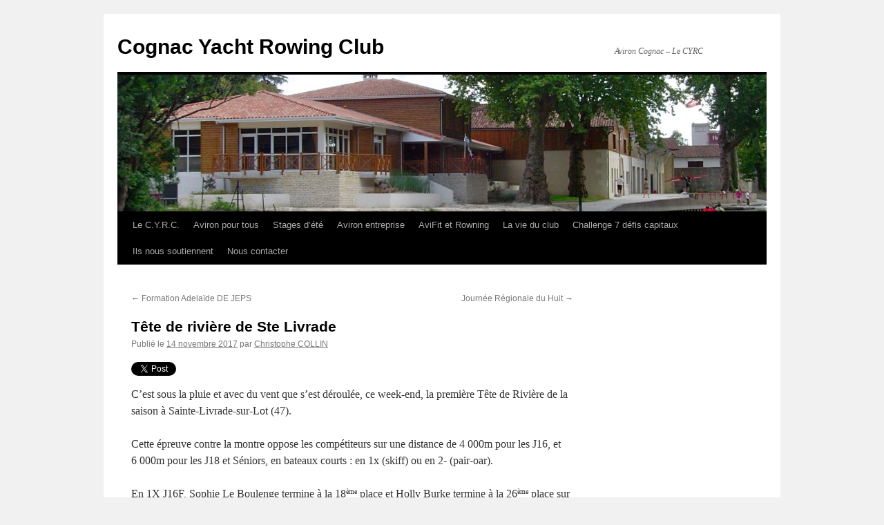

--- FILE ---
content_type: text/html; charset=UTF-8
request_url: https://www.aviron-cognac.fr/cyrc/2017/11/14/tete-de-riviere-de-ste-livrade/
body_size: 10130
content:
<!DOCTYPE html>
<html lang="fr-FR">
<head>
<meta charset="UTF-8" />
<title>
Tête de rivière de Ste Livrade | Cognac Yacht Rowing Club	</title>
<link rel="profile" href="https://gmpg.org/xfn/11" />
<link rel="stylesheet" type="text/css" media="all" href="https://www.aviron-cognac.fr/wp-content/themes/twentyten/style.css?ver=20231107" />
<link rel="pingback" href="https://www.aviron-cognac.fr/xmlrpc.php">
<meta name='robots' content='max-image-preview:large' />
<link rel='dns-prefetch' href='//platform-api.sharethis.com' />
<link rel="alternate" type="application/rss+xml" title="Cognac Yacht Rowing Club &raquo; Flux" href="https://www.aviron-cognac.fr/feed/" />
<link rel="alternate" type="application/rss+xml" title="Cognac Yacht Rowing Club &raquo; Flux des commentaires" href="https://www.aviron-cognac.fr/comments/feed/" />
<link rel="alternate" type="application/rss+xml" title="Cognac Yacht Rowing Club &raquo; Tête de rivière de Ste Livrade Flux des commentaires" href="https://www.aviron-cognac.fr/cyrc/2017/11/14/tete-de-riviere-de-ste-livrade/feed/" />
<script type="text/javascript">
/* <![CDATA[ */
window._wpemojiSettings = {"baseUrl":"https:\/\/s.w.org\/images\/core\/emoji\/14.0.0\/72x72\/","ext":".png","svgUrl":"https:\/\/s.w.org\/images\/core\/emoji\/14.0.0\/svg\/","svgExt":".svg","source":{"concatemoji":"https:\/\/www.aviron-cognac.fr\/wp-includes\/js\/wp-emoji-release.min.js?ver=6.4.7"}};
/*! This file is auto-generated */
!function(i,n){var o,s,e;function c(e){try{var t={supportTests:e,timestamp:(new Date).valueOf()};sessionStorage.setItem(o,JSON.stringify(t))}catch(e){}}function p(e,t,n){e.clearRect(0,0,e.canvas.width,e.canvas.height),e.fillText(t,0,0);var t=new Uint32Array(e.getImageData(0,0,e.canvas.width,e.canvas.height).data),r=(e.clearRect(0,0,e.canvas.width,e.canvas.height),e.fillText(n,0,0),new Uint32Array(e.getImageData(0,0,e.canvas.width,e.canvas.height).data));return t.every(function(e,t){return e===r[t]})}function u(e,t,n){switch(t){case"flag":return n(e,"\ud83c\udff3\ufe0f\u200d\u26a7\ufe0f","\ud83c\udff3\ufe0f\u200b\u26a7\ufe0f")?!1:!n(e,"\ud83c\uddfa\ud83c\uddf3","\ud83c\uddfa\u200b\ud83c\uddf3")&&!n(e,"\ud83c\udff4\udb40\udc67\udb40\udc62\udb40\udc65\udb40\udc6e\udb40\udc67\udb40\udc7f","\ud83c\udff4\u200b\udb40\udc67\u200b\udb40\udc62\u200b\udb40\udc65\u200b\udb40\udc6e\u200b\udb40\udc67\u200b\udb40\udc7f");case"emoji":return!n(e,"\ud83e\udef1\ud83c\udffb\u200d\ud83e\udef2\ud83c\udfff","\ud83e\udef1\ud83c\udffb\u200b\ud83e\udef2\ud83c\udfff")}return!1}function f(e,t,n){var r="undefined"!=typeof WorkerGlobalScope&&self instanceof WorkerGlobalScope?new OffscreenCanvas(300,150):i.createElement("canvas"),a=r.getContext("2d",{willReadFrequently:!0}),o=(a.textBaseline="top",a.font="600 32px Arial",{});return e.forEach(function(e){o[e]=t(a,e,n)}),o}function t(e){var t=i.createElement("script");t.src=e,t.defer=!0,i.head.appendChild(t)}"undefined"!=typeof Promise&&(o="wpEmojiSettingsSupports",s=["flag","emoji"],n.supports={everything:!0,everythingExceptFlag:!0},e=new Promise(function(e){i.addEventListener("DOMContentLoaded",e,{once:!0})}),new Promise(function(t){var n=function(){try{var e=JSON.parse(sessionStorage.getItem(o));if("object"==typeof e&&"number"==typeof e.timestamp&&(new Date).valueOf()<e.timestamp+604800&&"object"==typeof e.supportTests)return e.supportTests}catch(e){}return null}();if(!n){if("undefined"!=typeof Worker&&"undefined"!=typeof OffscreenCanvas&&"undefined"!=typeof URL&&URL.createObjectURL&&"undefined"!=typeof Blob)try{var e="postMessage("+f.toString()+"("+[JSON.stringify(s),u.toString(),p.toString()].join(",")+"));",r=new Blob([e],{type:"text/javascript"}),a=new Worker(URL.createObjectURL(r),{name:"wpTestEmojiSupports"});return void(a.onmessage=function(e){c(n=e.data),a.terminate(),t(n)})}catch(e){}c(n=f(s,u,p))}t(n)}).then(function(e){for(var t in e)n.supports[t]=e[t],n.supports.everything=n.supports.everything&&n.supports[t],"flag"!==t&&(n.supports.everythingExceptFlag=n.supports.everythingExceptFlag&&n.supports[t]);n.supports.everythingExceptFlag=n.supports.everythingExceptFlag&&!n.supports.flag,n.DOMReady=!1,n.readyCallback=function(){n.DOMReady=!0}}).then(function(){return e}).then(function(){var e;n.supports.everything||(n.readyCallback(),(e=n.source||{}).concatemoji?t(e.concatemoji):e.wpemoji&&e.twemoji&&(t(e.twemoji),t(e.wpemoji)))}))}((window,document),window._wpemojiSettings);
/* ]]> */
</script>
<style id='wp-emoji-styles-inline-css' type='text/css'>

	img.wp-smiley, img.emoji {
		display: inline !important;
		border: none !important;
		box-shadow: none !important;
		height: 1em !important;
		width: 1em !important;
		margin: 0 0.07em !important;
		vertical-align: -0.1em !important;
		background: none !important;
		padding: 0 !important;
	}
</style>
<link rel='stylesheet' id='wp-block-library-css' href='https://www.aviron-cognac.fr/wp-includes/css/dist/block-library/style.min.css?ver=6.4.7' type='text/css' media='all' />
<style id='wp-block-library-theme-inline-css' type='text/css'>
.wp-block-audio figcaption{color:#555;font-size:13px;text-align:center}.is-dark-theme .wp-block-audio figcaption{color:hsla(0,0%,100%,.65)}.wp-block-audio{margin:0 0 1em}.wp-block-code{border:1px solid #ccc;border-radius:4px;font-family:Menlo,Consolas,monaco,monospace;padding:.8em 1em}.wp-block-embed figcaption{color:#555;font-size:13px;text-align:center}.is-dark-theme .wp-block-embed figcaption{color:hsla(0,0%,100%,.65)}.wp-block-embed{margin:0 0 1em}.blocks-gallery-caption{color:#555;font-size:13px;text-align:center}.is-dark-theme .blocks-gallery-caption{color:hsla(0,0%,100%,.65)}.wp-block-image figcaption{color:#555;font-size:13px;text-align:center}.is-dark-theme .wp-block-image figcaption{color:hsla(0,0%,100%,.65)}.wp-block-image{margin:0 0 1em}.wp-block-pullquote{border-bottom:4px solid;border-top:4px solid;color:currentColor;margin-bottom:1.75em}.wp-block-pullquote cite,.wp-block-pullquote footer,.wp-block-pullquote__citation{color:currentColor;font-size:.8125em;font-style:normal;text-transform:uppercase}.wp-block-quote{border-left:.25em solid;margin:0 0 1.75em;padding-left:1em}.wp-block-quote cite,.wp-block-quote footer{color:currentColor;font-size:.8125em;font-style:normal;position:relative}.wp-block-quote.has-text-align-right{border-left:none;border-right:.25em solid;padding-left:0;padding-right:1em}.wp-block-quote.has-text-align-center{border:none;padding-left:0}.wp-block-quote.is-large,.wp-block-quote.is-style-large,.wp-block-quote.is-style-plain{border:none}.wp-block-search .wp-block-search__label{font-weight:700}.wp-block-search__button{border:1px solid #ccc;padding:.375em .625em}:where(.wp-block-group.has-background){padding:1.25em 2.375em}.wp-block-separator.has-css-opacity{opacity:.4}.wp-block-separator{border:none;border-bottom:2px solid;margin-left:auto;margin-right:auto}.wp-block-separator.has-alpha-channel-opacity{opacity:1}.wp-block-separator:not(.is-style-wide):not(.is-style-dots){width:100px}.wp-block-separator.has-background:not(.is-style-dots){border-bottom:none;height:1px}.wp-block-separator.has-background:not(.is-style-wide):not(.is-style-dots){height:2px}.wp-block-table{margin:0 0 1em}.wp-block-table td,.wp-block-table th{word-break:normal}.wp-block-table figcaption{color:#555;font-size:13px;text-align:center}.is-dark-theme .wp-block-table figcaption{color:hsla(0,0%,100%,.65)}.wp-block-video figcaption{color:#555;font-size:13px;text-align:center}.is-dark-theme .wp-block-video figcaption{color:hsla(0,0%,100%,.65)}.wp-block-video{margin:0 0 1em}.wp-block-template-part.has-background{margin-bottom:0;margin-top:0;padding:1.25em 2.375em}
</style>
<style id='classic-theme-styles-inline-css' type='text/css'>
/*! This file is auto-generated */
.wp-block-button__link{color:#fff;background-color:#32373c;border-radius:9999px;box-shadow:none;text-decoration:none;padding:calc(.667em + 2px) calc(1.333em + 2px);font-size:1.125em}.wp-block-file__button{background:#32373c;color:#fff;text-decoration:none}
</style>
<style id='global-styles-inline-css' type='text/css'>
body{--wp--preset--color--black: #000;--wp--preset--color--cyan-bluish-gray: #abb8c3;--wp--preset--color--white: #fff;--wp--preset--color--pale-pink: #f78da7;--wp--preset--color--vivid-red: #cf2e2e;--wp--preset--color--luminous-vivid-orange: #ff6900;--wp--preset--color--luminous-vivid-amber: #fcb900;--wp--preset--color--light-green-cyan: #7bdcb5;--wp--preset--color--vivid-green-cyan: #00d084;--wp--preset--color--pale-cyan-blue: #8ed1fc;--wp--preset--color--vivid-cyan-blue: #0693e3;--wp--preset--color--vivid-purple: #9b51e0;--wp--preset--color--blue: #0066cc;--wp--preset--color--medium-gray: #666;--wp--preset--color--light-gray: #f1f1f1;--wp--preset--gradient--vivid-cyan-blue-to-vivid-purple: linear-gradient(135deg,rgba(6,147,227,1) 0%,rgb(155,81,224) 100%);--wp--preset--gradient--light-green-cyan-to-vivid-green-cyan: linear-gradient(135deg,rgb(122,220,180) 0%,rgb(0,208,130) 100%);--wp--preset--gradient--luminous-vivid-amber-to-luminous-vivid-orange: linear-gradient(135deg,rgba(252,185,0,1) 0%,rgba(255,105,0,1) 100%);--wp--preset--gradient--luminous-vivid-orange-to-vivid-red: linear-gradient(135deg,rgba(255,105,0,1) 0%,rgb(207,46,46) 100%);--wp--preset--gradient--very-light-gray-to-cyan-bluish-gray: linear-gradient(135deg,rgb(238,238,238) 0%,rgb(169,184,195) 100%);--wp--preset--gradient--cool-to-warm-spectrum: linear-gradient(135deg,rgb(74,234,220) 0%,rgb(151,120,209) 20%,rgb(207,42,186) 40%,rgb(238,44,130) 60%,rgb(251,105,98) 80%,rgb(254,248,76) 100%);--wp--preset--gradient--blush-light-purple: linear-gradient(135deg,rgb(255,206,236) 0%,rgb(152,150,240) 100%);--wp--preset--gradient--blush-bordeaux: linear-gradient(135deg,rgb(254,205,165) 0%,rgb(254,45,45) 50%,rgb(107,0,62) 100%);--wp--preset--gradient--luminous-dusk: linear-gradient(135deg,rgb(255,203,112) 0%,rgb(199,81,192) 50%,rgb(65,88,208) 100%);--wp--preset--gradient--pale-ocean: linear-gradient(135deg,rgb(255,245,203) 0%,rgb(182,227,212) 50%,rgb(51,167,181) 100%);--wp--preset--gradient--electric-grass: linear-gradient(135deg,rgb(202,248,128) 0%,rgb(113,206,126) 100%);--wp--preset--gradient--midnight: linear-gradient(135deg,rgb(2,3,129) 0%,rgb(40,116,252) 100%);--wp--preset--font-size--small: 13px;--wp--preset--font-size--medium: 20px;--wp--preset--font-size--large: 36px;--wp--preset--font-size--x-large: 42px;--wp--preset--spacing--20: 0.44rem;--wp--preset--spacing--30: 0.67rem;--wp--preset--spacing--40: 1rem;--wp--preset--spacing--50: 1.5rem;--wp--preset--spacing--60: 2.25rem;--wp--preset--spacing--70: 3.38rem;--wp--preset--spacing--80: 5.06rem;--wp--preset--shadow--natural: 6px 6px 9px rgba(0, 0, 0, 0.2);--wp--preset--shadow--deep: 12px 12px 50px rgba(0, 0, 0, 0.4);--wp--preset--shadow--sharp: 6px 6px 0px rgba(0, 0, 0, 0.2);--wp--preset--shadow--outlined: 6px 6px 0px -3px rgba(255, 255, 255, 1), 6px 6px rgba(0, 0, 0, 1);--wp--preset--shadow--crisp: 6px 6px 0px rgba(0, 0, 0, 1);}:where(.is-layout-flex){gap: 0.5em;}:where(.is-layout-grid){gap: 0.5em;}body .is-layout-flow > .alignleft{float: left;margin-inline-start: 0;margin-inline-end: 2em;}body .is-layout-flow > .alignright{float: right;margin-inline-start: 2em;margin-inline-end: 0;}body .is-layout-flow > .aligncenter{margin-left: auto !important;margin-right: auto !important;}body .is-layout-constrained > .alignleft{float: left;margin-inline-start: 0;margin-inline-end: 2em;}body .is-layout-constrained > .alignright{float: right;margin-inline-start: 2em;margin-inline-end: 0;}body .is-layout-constrained > .aligncenter{margin-left: auto !important;margin-right: auto !important;}body .is-layout-constrained > :where(:not(.alignleft):not(.alignright):not(.alignfull)){max-width: var(--wp--style--global--content-size);margin-left: auto !important;margin-right: auto !important;}body .is-layout-constrained > .alignwide{max-width: var(--wp--style--global--wide-size);}body .is-layout-flex{display: flex;}body .is-layout-flex{flex-wrap: wrap;align-items: center;}body .is-layout-flex > *{margin: 0;}body .is-layout-grid{display: grid;}body .is-layout-grid > *{margin: 0;}:where(.wp-block-columns.is-layout-flex){gap: 2em;}:where(.wp-block-columns.is-layout-grid){gap: 2em;}:where(.wp-block-post-template.is-layout-flex){gap: 1.25em;}:where(.wp-block-post-template.is-layout-grid){gap: 1.25em;}.has-black-color{color: var(--wp--preset--color--black) !important;}.has-cyan-bluish-gray-color{color: var(--wp--preset--color--cyan-bluish-gray) !important;}.has-white-color{color: var(--wp--preset--color--white) !important;}.has-pale-pink-color{color: var(--wp--preset--color--pale-pink) !important;}.has-vivid-red-color{color: var(--wp--preset--color--vivid-red) !important;}.has-luminous-vivid-orange-color{color: var(--wp--preset--color--luminous-vivid-orange) !important;}.has-luminous-vivid-amber-color{color: var(--wp--preset--color--luminous-vivid-amber) !important;}.has-light-green-cyan-color{color: var(--wp--preset--color--light-green-cyan) !important;}.has-vivid-green-cyan-color{color: var(--wp--preset--color--vivid-green-cyan) !important;}.has-pale-cyan-blue-color{color: var(--wp--preset--color--pale-cyan-blue) !important;}.has-vivid-cyan-blue-color{color: var(--wp--preset--color--vivid-cyan-blue) !important;}.has-vivid-purple-color{color: var(--wp--preset--color--vivid-purple) !important;}.has-black-background-color{background-color: var(--wp--preset--color--black) !important;}.has-cyan-bluish-gray-background-color{background-color: var(--wp--preset--color--cyan-bluish-gray) !important;}.has-white-background-color{background-color: var(--wp--preset--color--white) !important;}.has-pale-pink-background-color{background-color: var(--wp--preset--color--pale-pink) !important;}.has-vivid-red-background-color{background-color: var(--wp--preset--color--vivid-red) !important;}.has-luminous-vivid-orange-background-color{background-color: var(--wp--preset--color--luminous-vivid-orange) !important;}.has-luminous-vivid-amber-background-color{background-color: var(--wp--preset--color--luminous-vivid-amber) !important;}.has-light-green-cyan-background-color{background-color: var(--wp--preset--color--light-green-cyan) !important;}.has-vivid-green-cyan-background-color{background-color: var(--wp--preset--color--vivid-green-cyan) !important;}.has-pale-cyan-blue-background-color{background-color: var(--wp--preset--color--pale-cyan-blue) !important;}.has-vivid-cyan-blue-background-color{background-color: var(--wp--preset--color--vivid-cyan-blue) !important;}.has-vivid-purple-background-color{background-color: var(--wp--preset--color--vivid-purple) !important;}.has-black-border-color{border-color: var(--wp--preset--color--black) !important;}.has-cyan-bluish-gray-border-color{border-color: var(--wp--preset--color--cyan-bluish-gray) !important;}.has-white-border-color{border-color: var(--wp--preset--color--white) !important;}.has-pale-pink-border-color{border-color: var(--wp--preset--color--pale-pink) !important;}.has-vivid-red-border-color{border-color: var(--wp--preset--color--vivid-red) !important;}.has-luminous-vivid-orange-border-color{border-color: var(--wp--preset--color--luminous-vivid-orange) !important;}.has-luminous-vivid-amber-border-color{border-color: var(--wp--preset--color--luminous-vivid-amber) !important;}.has-light-green-cyan-border-color{border-color: var(--wp--preset--color--light-green-cyan) !important;}.has-vivid-green-cyan-border-color{border-color: var(--wp--preset--color--vivid-green-cyan) !important;}.has-pale-cyan-blue-border-color{border-color: var(--wp--preset--color--pale-cyan-blue) !important;}.has-vivid-cyan-blue-border-color{border-color: var(--wp--preset--color--vivid-cyan-blue) !important;}.has-vivid-purple-border-color{border-color: var(--wp--preset--color--vivid-purple) !important;}.has-vivid-cyan-blue-to-vivid-purple-gradient-background{background: var(--wp--preset--gradient--vivid-cyan-blue-to-vivid-purple) !important;}.has-light-green-cyan-to-vivid-green-cyan-gradient-background{background: var(--wp--preset--gradient--light-green-cyan-to-vivid-green-cyan) !important;}.has-luminous-vivid-amber-to-luminous-vivid-orange-gradient-background{background: var(--wp--preset--gradient--luminous-vivid-amber-to-luminous-vivid-orange) !important;}.has-luminous-vivid-orange-to-vivid-red-gradient-background{background: var(--wp--preset--gradient--luminous-vivid-orange-to-vivid-red) !important;}.has-very-light-gray-to-cyan-bluish-gray-gradient-background{background: var(--wp--preset--gradient--very-light-gray-to-cyan-bluish-gray) !important;}.has-cool-to-warm-spectrum-gradient-background{background: var(--wp--preset--gradient--cool-to-warm-spectrum) !important;}.has-blush-light-purple-gradient-background{background: var(--wp--preset--gradient--blush-light-purple) !important;}.has-blush-bordeaux-gradient-background{background: var(--wp--preset--gradient--blush-bordeaux) !important;}.has-luminous-dusk-gradient-background{background: var(--wp--preset--gradient--luminous-dusk) !important;}.has-pale-ocean-gradient-background{background: var(--wp--preset--gradient--pale-ocean) !important;}.has-electric-grass-gradient-background{background: var(--wp--preset--gradient--electric-grass) !important;}.has-midnight-gradient-background{background: var(--wp--preset--gradient--midnight) !important;}.has-small-font-size{font-size: var(--wp--preset--font-size--small) !important;}.has-medium-font-size{font-size: var(--wp--preset--font-size--medium) !important;}.has-large-font-size{font-size: var(--wp--preset--font-size--large) !important;}.has-x-large-font-size{font-size: var(--wp--preset--font-size--x-large) !important;}
.wp-block-navigation a:where(:not(.wp-element-button)){color: inherit;}
:where(.wp-block-post-template.is-layout-flex){gap: 1.25em;}:where(.wp-block-post-template.is-layout-grid){gap: 1.25em;}
:where(.wp-block-columns.is-layout-flex){gap: 2em;}:where(.wp-block-columns.is-layout-grid){gap: 2em;}
.wp-block-pullquote{font-size: 1.5em;line-height: 1.6;}
</style>
<link rel='stylesheet' id='cntctfrm_form_style-css' href='https://www.aviron-cognac.fr/wp-content/plugins/contact-form-plugin/css/form_style.css?ver=4.2.9' type='text/css' media='all' />
<link rel='stylesheet' id='srzmpcss-css' href='https://www.aviron-cognac.fr/wp-content/plugins/srizon-facebook-album-pro/resources/css/mag-popup.min.css?ver=6.4.7' type='text/css' media='all' />
<link rel='stylesheet' id='srzelastislidercss-css' href='https://www.aviron-cognac.fr/wp-content/plugins/srizon-facebook-album-pro/resources/css/elastislide.min.css?ver=6.4.7' type='text/css' media='all' />
<link rel='stylesheet' id='srzcustomcss-css' href='https://www.aviron-cognac.fr/wp-content/plugins/srizon-facebook-album-pro/resources/css/srizon.custom.min.css?ver=3.5.1' type='text/css' media='all' />
<link rel='stylesheet' id='twentyten-block-style-css' href='https://www.aviron-cognac.fr/wp-content/themes/twentyten/blocks.css?ver=20230627' type='text/css' media='all' />
<link rel='stylesheet' id='really_simple_share_style-css' href='https://www.aviron-cognac.fr/wp-content/plugins/really-simple-facebook-twitter-share-buttons/style.css?ver=6.4.7' type='text/css' media='all' />
<script type="text/javascript" src="https://www.aviron-cognac.fr/wp-content/plugins/srizon-facebook-album-pro/resources/js/modernizr.js?ver=6.4.7" id="srzmodernizr-js"></script>
<script type="text/javascript" src="https://www.aviron-cognac.fr/wp-includes/js/jquery/jquery.min.js?ver=3.7.1" id="jquery-core-js"></script>
<script type="text/javascript" src="https://www.aviron-cognac.fr/wp-includes/js/jquery/jquery-migrate.min.js?ver=3.4.1" id="jquery-migrate-js"></script>
<script type="text/javascript" src="https://www.aviron-cognac.fr/wp-content/plugins/srizon-facebook-album-pro/resources/js/mag-popup.js?ver=6.4.7" id="srzmp-js"></script>
<script type="text/javascript" src="https://www.aviron-cognac.fr/wp-content/plugins/srizon-facebook-album-pro/resources/js/jquery.collagePlus.min.js?ver=6.4.7" id="srzcollage-js"></script>
<script type="text/javascript" src="https://www.aviron-cognac.fr/wp-content/plugins/srizon-facebook-album-pro/resources/js/jquery.elastislide.min.js?ver=6.4.7" id="srzelastislide-js"></script>
<script type="text/javascript" src="https://www.aviron-cognac.fr/wp-content/plugins/srizon-facebook-album-pro/resources/js/srizon.custom.min.js?ver=3.5.1" id="srzcustom-js"></script>
<script type="text/javascript" src="//platform-api.sharethis.com/js/sharethis.js#source=googleanalytics-wordpress#product=ga&amp;property=6032098fbd562e0011d22955" id="googleanalytics-platform-sharethis-js"></script>
<link rel="https://api.w.org/" href="https://www.aviron-cognac.fr/wp-json/" /><link rel="alternate" type="application/json" href="https://www.aviron-cognac.fr/wp-json/wp/v2/posts/3576" /><link rel="EditURI" type="application/rsd+xml" title="RSD" href="https://www.aviron-cognac.fr/xmlrpc.php?rsd" />
<meta name="generator" content="WordPress 6.4.7" />
<link rel="canonical" href="https://www.aviron-cognac.fr/cyrc/2017/11/14/tete-de-riviere-de-ste-livrade/" />
<link rel='shortlink' href='https://www.aviron-cognac.fr/?p=3576' />
<link rel="alternate" type="application/json+oembed" href="https://www.aviron-cognac.fr/wp-json/oembed/1.0/embed?url=https%3A%2F%2Fwww.aviron-cognac.fr%2Fcyrc%2F2017%2F11%2F14%2Ftete-de-riviere-de-ste-livrade%2F" />
<link rel="alternate" type="text/xml+oembed" href="https://www.aviron-cognac.fr/wp-json/oembed/1.0/embed?url=https%3A%2F%2Fwww.aviron-cognac.fr%2Fcyrc%2F2017%2F11%2F14%2Ftete-de-riviere-de-ste-livrade%2F&#038;format=xml" />
<script type="text/javascript">
        //<![CDATA[
        
      !function(d,s,id){var js,fjs=d.getElementsByTagName(s)[0];if(!d.getElementById(id)){js=d.createElement(s);js.id=id;js.src="https://platform.twitter.com/widgets.js";fjs.parentNode.insertBefore(js,fjs);}}(document,"script","twitter-wjs");
      
        //]]>
  		</script><link rel="shortcut icon" href="http://www.aviron-cognac.fr/wp-content/uploads/2014/11/favicon.ico" /><link rel="apple-touch-icon" href="http://www.aviron-cognac.fr/wp-content/uploads/2014/11/favicon1.png" /><script>
(function() {
	(function (i, s, o, g, r, a, m) {
		i['GoogleAnalyticsObject'] = r;
		i[r] = i[r] || function () {
				(i[r].q = i[r].q || []).push(arguments)
			}, i[r].l = 1 * new Date();
		a = s.createElement(o),
			m = s.getElementsByTagName(o)[0];
		a.async = 1;
		a.src = g;
		m.parentNode.insertBefore(a, m)
	})(window, document, 'script', 'https://google-analytics.com/analytics.js', 'ga');

	ga('create', 'UA-7937225-1', 'auto');
			ga('send', 'pageview');
	})();
</script>
</head>

<body class="post-template-default single single-post postid-3576 single-format-standard">
<div id="wrapper" class="hfeed">
	<div id="header">
		<div id="masthead">
			<div id="branding" role="banner">
								<div id="site-title">
					<span>
						<a href="https://www.aviron-cognac.fr/" rel="home">Cognac Yacht Rowing Club</a>
					</span>
				</div>
				<div id="site-description">Aviron Cognac &#8211; Le CYRC</div>

				<img src="https://www.aviron-cognac.fr/wp-content/uploads/2012/05/cropped-469388_225605627537458_100684276696261_418545_306150296_o.jpg" width="940" height="198" alt="Cognac Yacht Rowing Club" srcset="https://www.aviron-cognac.fr/wp-content/uploads/2012/05/cropped-469388_225605627537458_100684276696261_418545_306150296_o.jpg 940w, https://www.aviron-cognac.fr/wp-content/uploads/2012/05/cropped-469388_225605627537458_100684276696261_418545_306150296_o-300x63.jpg 300w" sizes="(max-width: 940px) 100vw, 940px" decoding="async" fetchpriority="high" />			</div><!-- #branding -->

			<div id="access" role="navigation">
								<div class="skip-link screen-reader-text"><a href="#content">Aller au contenu</a></div>
				<div class="menu-header"><ul id="menu-menu-1" class="menu"><li id="menu-item-2137" class="menu-item menu-item-type-post_type menu-item-object-page menu-item-has-children menu-item-2137"><a href="https://www.aviron-cognac.fr/le-cyrc/">Le C.Y.R.C.</a>
<ul class="sub-menu">
	<li id="menu-item-2138" class="menu-item menu-item-type-post_type menu-item-object-page menu-item-2138"><a href="https://www.aviron-cognac.fr/le-cyrc/adherez-au-club/">Adhérez au club</a></li>
	<li id="menu-item-2186" class="menu-item menu-item-type-post_type menu-item-object-page menu-item-2186"><a href="https://www.aviron-cognac.fr/le-cyrc/tarifs-cotisations/">Tarifs</a></li>
	<li id="menu-item-2139" class="menu-item menu-item-type-post_type menu-item-object-page menu-item-2139"><a href="https://www.aviron-cognac.fr/le-cyrc/equipe-dirigeante/">Equipe dirigeante</a></li>
	<li id="menu-item-2140" class="menu-item menu-item-type-post_type menu-item-object-page menu-item-2140"><a href="https://www.aviron-cognac.fr/le-cyrc/encadrement-sportif/">Encadrement sportif</a></li>
	<li id="menu-item-2141" class="menu-item menu-item-type-post_type menu-item-object-page menu-item-2141"><a href="https://www.aviron-cognac.fr/le-cyrc/acces-au-club/">Accès au club</a></li>
	<li id="menu-item-2133" class="menu-item menu-item-type-post_type menu-item-object-page menu-item-has-children menu-item-2133"><a href="https://www.aviron-cognac.fr/photos/">Photos</a>
	<ul class="sub-menu">
		<li id="menu-item-2135" class="menu-item menu-item-type-post_type menu-item-object-page menu-item-2135"><a href="https://www.aviron-cognac.fr/photos/anciennes/">Photos anciennes</a></li>
		<li id="menu-item-2136" class="menu-item menu-item-type-post_type menu-item-object-page menu-item-2136"><a href="https://www.aviron-cognac.fr/photos/le-cyrc-voyage/">Le CYRC Voyage</a></li>
	</ul>
</li>
	<li id="menu-item-2142" class="menu-item menu-item-type-post_type menu-item-object-page menu-item-2142"><a href="https://www.aviron-cognac.fr/le-cyrc/boutique/">Boutique</a></li>
</ul>
</li>
<li id="menu-item-2143" class="menu-item menu-item-type-post_type menu-item-object-page menu-item-has-children menu-item-2143"><a href="https://www.aviron-cognac.fr/aviron-pour-tous-cyrc/">Aviron pour tous</a>
<ul class="sub-menu">
	<li id="menu-item-2144" class="menu-item menu-item-type-post_type menu-item-object-page menu-item-2144"><a href="https://www.aviron-cognac.fr/aviron-pour-tous-cyrc/cycles-initiation/">Cycles d’initiation</a></li>
	<li id="menu-item-2145" class="menu-item menu-item-type-post_type menu-item-object-page menu-item-2145"><a href="https://www.aviron-cognac.fr/aviron-pour-tous-cyrc/ecole-aviron-cyrc/">Ecole d’aviron</a></li>
	<li id="menu-item-2146" class="menu-item menu-item-type-post_type menu-item-object-page menu-item-has-children menu-item-2146"><a href="https://www.aviron-cognac.fr/aviron-pour-tous-cyrc/aviron-scolaire-cyrc/">Aviron scolaire</a>
	<ul class="sub-menu">
		<li id="menu-item-2262" class="menu-item menu-item-type-post_type menu-item-object-page menu-item-2262"><a href="https://www.aviron-cognac.fr/aviron-pour-tous-cyrc/aviron-scolaire-cyrc/classes-de-cm2/">Classes de CM2</a></li>
		<li id="menu-item-2255" class="menu-item menu-item-type-post_type menu-item-object-page menu-item-2255"><a href="https://www.aviron-cognac.fr/aviron-pour-tous-cyrc/aviron-scolaire-cyrc/rame-en-5eme/">Rame en 5ème</a></li>
	</ul>
</li>
	<li id="menu-item-2147" class="menu-item menu-item-type-post_type menu-item-object-page menu-item-has-children menu-item-2147"><a href="https://www.aviron-cognac.fr/aviron-pour-tous-cyrc/section-competition-cyrc/">Section compétition</a>
	<ul class="sub-menu">
		<li id="menu-item-2335" class="menu-item menu-item-type-post_type menu-item-object-page menu-item-2335"><a href="https://www.aviron-cognac.fr/aviron-pour-tous-cyrc/section-competition-cyrc/horaires-entrainement/">Horaires d’entrainement</a></li>
	</ul>
</li>
	<li id="menu-item-2148" class="menu-item menu-item-type-post_type menu-item-object-page menu-item-has-children menu-item-2148"><a href="https://www.aviron-cognac.fr/aviron-pour-tous-cyrc/section-loisir-cyrc/">Section loisir</a>
	<ul class="sub-menu">
		<li id="menu-item-2739" class="menu-item menu-item-type-post_type menu-item-object-page menu-item-2739"><a href="https://www.aviron-cognac.fr/aviron-pour-tous-cyrc/section-loisir-cyrc/horaire-dentrainement/">Horaires d’entrainement</a></li>
	</ul>
</li>
	<li id="menu-item-2150" class="menu-item menu-item-type-post_type menu-item-object-page menu-item-2150"><a href="https://www.aviron-cognac.fr/aviron-pour-tous-cyrc/handisport-cyrc/">Para-aviron et Para-aviron Sport adapté</a></li>
</ul>
</li>
<li id="menu-item-3810" class="menu-item menu-item-type-post_type menu-item-object-page menu-item-3810"><a href="https://www.aviron-cognac.fr/aviron-pour-tous-cyrc/stages-dete-decouverte/">Stages d&rsquo;été</a></li>
<li id="menu-item-2149" class="menu-item menu-item-type-post_type menu-item-object-page menu-item-2149"><a href="https://www.aviron-cognac.fr/aviron-entreprise-cyrc/">Aviron entreprise</a></li>
<li id="menu-item-2433" class="menu-item menu-item-type-post_type menu-item-object-page menu-item-has-children menu-item-2433"><a href="https://www.aviron-cognac.fr/avifit/">AviFit et Rowning</a>
<ul class="sub-menu">
	<li id="menu-item-2450" class="menu-item menu-item-type-post_type menu-item-object-page menu-item-2450"><a href="https://www.aviron-cognac.fr/avifit/">Qu&rsquo;est-ce que c&rsquo;est ?</a></li>
	<li id="menu-item-2448" class="menu-item menu-item-type-post_type menu-item-object-page menu-item-2448"><a href="https://www.aviron-cognac.fr/avifit/comment-pratiquer/">Comment pratiquer ?</a></li>
	<li id="menu-item-2447" class="menu-item menu-item-type-post_type menu-item-object-page menu-item-2447"><a href="https://www.aviron-cognac.fr/avifit/tarifs/">Tarifs</a></li>
	<li id="menu-item-2446" class="menu-item menu-item-type-post_type menu-item-object-page menu-item-2446"><a href="https://www.aviron-cognac.fr/avifit/contact/">Contact</a></li>
	<li id="menu-item-2445" class="menu-item menu-item-type-post_type menu-item-object-page menu-item-2445"><a href="https://www.aviron-cognac.fr/avifit/photos-videos/">Photos &#038; vidéos</a></li>
</ul>
</li>
<li id="menu-item-2151" class="menu-item menu-item-type-post_type menu-item-object-page menu-item-has-children menu-item-2151"><a href="https://www.aviron-cognac.fr/la-vie-du-club-cyrc/">La vie du club</a>
<ul class="sub-menu">
	<li id="menu-item-2152" class="menu-item menu-item-type-post_type menu-item-object-page menu-item-2152"><a href="https://www.aviron-cognac.fr/la-vie-du-club-cyrc/notre-palmares-cyrc/">Notre palmarès</a></li>
	<li id="menu-item-2153" class="menu-item menu-item-type-post_type menu-item-object-page menu-item-2153"><a href="https://www.aviron-cognac.fr/la-vie-du-club-cyrc/jumelage-ratzeburg-cyrc/">Jumelage Ratzeburg</a></li>
	<li id="menu-item-2154" class="menu-item menu-item-type-post_type menu-item-object-page menu-item-2154"><a href="https://www.aviron-cognac.fr/la-vie-du-club-cyrc/trophee-james-hennessy-cyrc/">Trophée James Hennessy</a></li>
	<li id="menu-item-2155" class="menu-item menu-item-type-post_type menu-item-object-page menu-item-2155"><a href="https://www.aviron-cognac.fr/la-vie-du-club-cyrc/un-peu-dehistoire-cyrc/">Un peu d’histoire</a></li>
	<li id="menu-item-3133" class="menu-item menu-item-type-post_type menu-item-object-page menu-item-3133"><a href="https://www.aviron-cognac.fr/la-vie-du-club-cyrc/reglement-interieur/">Règlement intérieur</a></li>
	<li id="menu-item-3504" class="menu-item menu-item-type-post_type menu-item-object-page menu-item-3504"><a href="https://www.aviron-cognac.fr/la-vie-du-club-cyrc/charte-de-bonne-conduite/">Charte de bonne conduite</a></li>
</ul>
</li>
<li id="menu-item-5075" class="menu-item menu-item-type-post_type menu-item-object-page menu-item-5075"><a href="https://www.aviron-cognac.fr/challenge-7-defis-capitaux/">Challenge 7 défis capitaux</a></li>
<li id="menu-item-2158" class="menu-item menu-item-type-post_type menu-item-object-page menu-item-2158"><a href="https://www.aviron-cognac.fr/entreprises-partenaires-cyrc/">Ils nous soutiennent</a></li>
<li id="menu-item-2159" class="menu-item menu-item-type-post_type menu-item-object-page menu-item-2159"><a href="https://www.aviron-cognac.fr/contact-cyrc/">Nous contacter</a></li>
</ul></div>			</div><!-- #access -->
		</div><!-- #masthead -->
	</div><!-- #header -->

	<div id="main">

		<div id="container">
			<div id="content" role="main">

			

				<div id="nav-above" class="navigation">
					<div class="nav-previous"><a href="https://www.aviron-cognac.fr/cyrc/2017/11/13/formation-adelaide-de-jeps/" rel="prev"><span class="meta-nav">&larr;</span> Formation Adelaïde DE JEPS</a></div>
					<div class="nav-next"><a href="https://www.aviron-cognac.fr/cyrc/2017/11/21/journee-regionale-du-huit/" rel="next">Journée Régionale du Huit <span class="meta-nav">&rarr;</span></a></div>
				</div><!-- #nav-above -->

				<div id="post-3576" class="post-3576 post type-post status-publish format-standard hentry category-competition">
					<h1 class="entry-title">Tête de rivière de Ste Livrade</h1>

					<div class="entry-meta">
						<span class="meta-prep meta-prep-author">Publié le</span> <a href="https://www.aviron-cognac.fr/cyrc/2017/11/14/tete-de-riviere-de-ste-livrade/" title="11:56" rel="bookmark"><span class="entry-date">14 novembre 2017</span></a> <span class="meta-sep">par</span> <span class="author vcard"><a class="url fn n" href="https://www.aviron-cognac.fr/cyrc/author/christophe/" title="Afficher tous les articles par Christophe COLLIN">Christophe COLLIN</a></span>					</div><!-- .entry-meta -->

					<div class="entry-content">
						<div style="min-height:33px;" class="really_simple_share really_simple_share_button robots-nocontent snap_nopreview"><div class="really_simple_share_twitter" style="width:100px;"><a href="https://twitter.com/share" class="twitter-share-button" data-count="horizontal"  data-text="Tête de rivière de Ste Livrade #Aviron #Cognac #CYRC" data-url="https://www.aviron-cognac.fr/cyrc/2017/11/14/tete-de-riviere-de-ste-livrade/"  data-via="" data-lang="fr"  ></a></div><div class="really_simple_share_facebook_share_new" style="width:110px;"><div class="fb-share-button" data-href="https://www.aviron-cognac.fr/cyrc/2017/11/14/tete-de-riviere-de-ste-livrade/" data-type="button_count" data-width="110"></div></div><div class="really_simple_share_readygraph_infolinks" style="width:110px;"></div></div>
		<div class="really_simple_share_clearfix"></div><p>C’est sous la pluie et avec du vent que s’est déroulée, ce week-end, la première Tête de Rivière de la saison à Sainte-Livrade-sur-Lot (47).</p>
<p>Cette épreuve contre la montre oppose les compétiteurs sur une distance de 4 000m pour les J16, et 6 000m pour les J18 et Séniors, en bateaux courts : en 1x (skiff) ou en 2- (pair-oar).</p>
<p>En 1X J16F, Sophie Le Boulenge termine à la 18<sup>ème</sup> place et Holly Burke termine à la 26<sup>ème</sup> place sur 46 participants.</p>
<p>En 1X J18H, Jonas Jamaï prend la 4<sup>ème</sup> place, Jules Rechter la 15<sup>ème</sup> place, Xan Besiat la 31<sup>ème</sup> place, Bastien Belmonte la 41<sup>ème</sup> place et Antoine Bernaudin la 43<sup>ème</sup> place sur 45 concurrents.</p>
<p>Bravo à nos rameuses, rameurs pour leurs engagements, merci à Andréa d’avoir aidé Adelaïde à l’encadrement du groupe.</p>
<p>Prochain rendez-vous : la Journée régionale du huit, <strong>dimanche 19 novembre</strong> à Cognac sur les quais.</p>
<p><a href="http://www.aviron-cognac.fr/wp-content/uploads/2017/11/26.jpg"><img decoding="async" class="alignnone size-medium wp-image-3575" src="http://www.aviron-cognac.fr/wp-content/uploads/2017/11/26-300x224.jpg" alt="" width="300" height="224" srcset="https://www.aviron-cognac.fr/wp-content/uploads/2017/11/26-300x224.jpg 300w, https://www.aviron-cognac.fr/wp-content/uploads/2017/11/26-768x573.jpg 768w, https://www.aviron-cognac.fr/wp-content/uploads/2017/11/26-1024x765.jpg 1024w, https://www.aviron-cognac.fr/wp-content/uploads/2017/11/26.jpg 2048w" sizes="(max-width: 300px) 100vw, 300px" /></a> <a href="http://www.aviron-cognac.fr/wp-content/uploads/2017/11/21.jpg"><img decoding="async" class="alignnone size-medium wp-image-3574" src="http://www.aviron-cognac.fr/wp-content/uploads/2017/11/21-224x300.jpg" alt="" width="224" height="300" srcset="https://www.aviron-cognac.fr/wp-content/uploads/2017/11/21-224x300.jpg 224w, https://www.aviron-cognac.fr/wp-content/uploads/2017/11/21.jpg 717w" sizes="(max-width: 224px) 100vw, 224px" /></a> <a href="http://www.aviron-cognac.fr/wp-content/uploads/2017/11/19.jpg"><img loading="lazy" decoding="async" class="alignnone size-medium wp-image-3573" src="http://www.aviron-cognac.fr/wp-content/uploads/2017/11/19-300x224.jpg" alt="" width="300" height="224" srcset="https://www.aviron-cognac.fr/wp-content/uploads/2017/11/19-300x224.jpg 300w, https://www.aviron-cognac.fr/wp-content/uploads/2017/11/19-768x573.jpg 768w, https://www.aviron-cognac.fr/wp-content/uploads/2017/11/19-1024x765.jpg 1024w, https://www.aviron-cognac.fr/wp-content/uploads/2017/11/19.jpg 2048w" sizes="(max-width: 300px) 100vw, 300px" /></a> <a href="http://www.aviron-cognac.fr/wp-content/uploads/2017/11/15.jpg"><img loading="lazy" decoding="async" class="alignnone size-medium wp-image-3572" src="http://www.aviron-cognac.fr/wp-content/uploads/2017/11/15-300x224.jpg" alt="" width="300" height="224" srcset="https://www.aviron-cognac.fr/wp-content/uploads/2017/11/15-300x224.jpg 300w, https://www.aviron-cognac.fr/wp-content/uploads/2017/11/15-768x573.jpg 768w, https://www.aviron-cognac.fr/wp-content/uploads/2017/11/15-1024x765.jpg 1024w, https://www.aviron-cognac.fr/wp-content/uploads/2017/11/15.jpg 2048w" sizes="(max-width: 300px) 100vw, 300px" /></a> <a href="http://www.aviron-cognac.fr/wp-content/uploads/2017/11/10.jpg"><img loading="lazy" decoding="async" class="alignnone size-medium wp-image-3571" src="http://www.aviron-cognac.fr/wp-content/uploads/2017/11/10-300x224.jpg" alt="" width="300" height="224" srcset="https://www.aviron-cognac.fr/wp-content/uploads/2017/11/10-300x224.jpg 300w, https://www.aviron-cognac.fr/wp-content/uploads/2017/11/10-768x573.jpg 768w, https://www.aviron-cognac.fr/wp-content/uploads/2017/11/10-1024x765.jpg 1024w, https://www.aviron-cognac.fr/wp-content/uploads/2017/11/10.jpg 2048w" sizes="(max-width: 300px) 100vw, 300px" /></a> <a href="http://www.aviron-cognac.fr/wp-content/uploads/2017/11/7.jpg"><img loading="lazy" decoding="async" class="alignnone size-medium wp-image-3570" src="http://www.aviron-cognac.fr/wp-content/uploads/2017/11/7-300x224.jpg" alt="" width="300" height="224" srcset="https://www.aviron-cognac.fr/wp-content/uploads/2017/11/7-300x224.jpg 300w, https://www.aviron-cognac.fr/wp-content/uploads/2017/11/7-768x573.jpg 768w, https://www.aviron-cognac.fr/wp-content/uploads/2017/11/7-1024x765.jpg 1024w, https://www.aviron-cognac.fr/wp-content/uploads/2017/11/7.jpg 2048w" sizes="(max-width: 300px) 100vw, 300px" /></a> <a href="http://www.aviron-cognac.fr/wp-content/uploads/2017/11/4.jpg"><img loading="lazy" decoding="async" class="alignnone size-medium wp-image-3569" src="http://www.aviron-cognac.fr/wp-content/uploads/2017/11/4-300x224.jpg" alt="" width="300" height="224" srcset="https://www.aviron-cognac.fr/wp-content/uploads/2017/11/4-300x224.jpg 300w, https://www.aviron-cognac.fr/wp-content/uploads/2017/11/4-768x573.jpg 768w, https://www.aviron-cognac.fr/wp-content/uploads/2017/11/4-1024x765.jpg 1024w, https://www.aviron-cognac.fr/wp-content/uploads/2017/11/4.jpg 2048w" sizes="(max-width: 300px) 100vw, 300px" /></a></p>
<div style="min-height:33px;" class="really_simple_share really_simple_share_button robots-nocontent snap_nopreview"><div class="really_simple_share_twitter" style="width:100px;"><a href="https://twitter.com/share" class="twitter-share-button" data-count="horizontal"  data-text="Tête de rivière de Ste Livrade #Aviron #Cognac #CYRC" data-url="https://www.aviron-cognac.fr/cyrc/2017/11/14/tete-de-riviere-de-ste-livrade/"  data-via="" data-lang="fr"  ></a></div><div class="really_simple_share_facebook_share_new" style="width:110px;"><div class="fb-share-button" data-href="https://www.aviron-cognac.fr/cyrc/2017/11/14/tete-de-riviere-de-ste-livrade/" data-type="button_count" data-width="110"></div></div><div class="really_simple_share_readygraph_infolinks" style="width:110px;"></div></div>
		<div class="really_simple_share_clearfix"></div>											</div><!-- .entry-content -->

		
						<div class="entry-utility">
							Ce contenu a été publié dans <a href="https://www.aviron-cognac.fr/cyrc/category/competition/" rel="category tag">Compétition</a>. Vous pouvez le mettre en favoris avec <a href="https://www.aviron-cognac.fr/cyrc/2017/11/14/tete-de-riviere-de-ste-livrade/" title="Permalien pour Tête de rivière de Ste Livrade" rel="bookmark">ce permalien</a>.													</div><!-- .entry-utility -->
					</div><!-- #post-3576 -->

					<div id="nav-below" class="navigation">
						<div class="nav-previous"><a href="https://www.aviron-cognac.fr/cyrc/2017/11/13/formation-adelaide-de-jeps/" rel="prev"><span class="meta-nav">&larr;</span> Formation Adelaïde DE JEPS</a></div>
						<div class="nav-next"><a href="https://www.aviron-cognac.fr/cyrc/2017/11/21/journee-regionale-du-huit/" rel="next">Journée Régionale du Huit <span class="meta-nav">&rarr;</span></a></div>
					</div><!-- #nav-below -->

					
			<div id="comments">



	<div id="respond" class="comment-respond">
		<h3 id="reply-title" class="comment-reply-title">Laisser un commentaire <small><a rel="nofollow" id="cancel-comment-reply-link" href="/cyrc/2017/11/14/tete-de-riviere-de-ste-livrade/#respond" style="display:none;">Annuler la réponse</a></small></h3><form action="https://www.aviron-cognac.fr/wp-comments-post.php" method="post" id="commentform" class="comment-form"><p class="comment-notes"><span id="email-notes">Votre adresse e-mail ne sera pas publiée.</span> <span class="required-field-message">Les champs obligatoires sont indiqués avec <span class="required">*</span></span></p><p class="comment-form-comment"><label for="comment">Commentaire <span class="required">*</span></label> <textarea id="comment" name="comment" cols="45" rows="8" maxlength="65525" required="required"></textarea></p><p class="comment-form-author"><label for="author">Nom <span class="required">*</span></label> <input id="author" name="author" type="text" value="" size="30" maxlength="245" autocomplete="name" required="required" /></p>
<p class="comment-form-email"><label for="email">E-mail <span class="required">*</span></label> <input id="email" name="email" type="text" value="" size="30" maxlength="100" aria-describedby="email-notes" autocomplete="email" required="required" /></p>
<p class="comment-form-url"><label for="url">Site web</label> <input id="url" name="url" type="text" value="" size="30" maxlength="200" autocomplete="url" /></p>
<p class="form-submit"><input name="submit" type="submit" id="submit" class="submit" value="Laisser un commentaire" /> <input type='hidden' name='comment_post_ID' value='3576' id='comment_post_ID' />
<input type='hidden' name='comment_parent' id='comment_parent' value='0' />
</p><p style="display: none;"><input type="hidden" id="akismet_comment_nonce" name="akismet_comment_nonce" value="a8db256819" /></p><p style="display: none !important;" class="akismet-fields-container" data-prefix="ak_"><label>&#916;<textarea name="ak_hp_textarea" cols="45" rows="8" maxlength="100"></textarea></label><input type="hidden" id="ak_js_1" name="ak_js" value="132"/><script>document.getElementById( "ak_js_1" ).setAttribute( "value", ( new Date() ).getTime() );</script></p></form>	</div><!-- #respond -->
	<p class="akismet_comment_form_privacy_notice">Ce site utilise Akismet pour réduire les indésirables. <a href="https://akismet.com/privacy/" target="_blank" rel="nofollow noopener">En savoir plus sur comment les données de vos commentaires sont utilisées</a>.</p>
</div><!-- #comments -->

	
			</div><!-- #content -->
		</div><!-- #container -->


		<div id="primary" class="widget-area" role="complementary">
			<ul class="xoxo">

<li id="facebook-like-box" class="widget-container widget_flb"><h3 class="widget-title"></h3><iframe src="http://www.facebook.com/plugins/fan.php?id=100684276696261&amp;width=210&amp;connections=9&amp;stream=false&amp;header=true&amp;locale=fr_FR" scrolling="no" frameborder="0" allowTransparency="true" style="border:none; overflow:hidden; width:210px; height:380px"></iframe></li>			</ul>
		</div><!-- #primary .widget-area -->

	</div><!-- #main -->

	<div id="footer" role="contentinfo">
		<div id="colophon">



			<div id="site-info">
				<a href="https://www.aviron-cognac.fr/" rel="home">
					Cognac Yacht Rowing Club				</a>
							</div><!-- #site-info -->

			<div id="site-generator">
								<a href="https://wordpress.org/" class="imprint" title="Plate-forme de publication personnelle à la pointe de la sémantique">
					Fièrement propulsé par WordPress				</a>
			</div><!-- #site-generator -->

		</div><!-- #colophon -->
	</div><!-- #footer -->

</div><!-- #wrapper -->


  <div id="fb-root"></div>
  <script>(function(d, s, id) {
    var js, fjs = d.getElementsByTagName(s)[0];
    if (d.getElementById(id)) return;
    js = d.createElement(s); js.id = id;
    js.src = "//connect.facebook.net/fr_FR/sdk.js#xfbml=1&version=v2.0";
    fjs.parentNode.insertBefore(js, fjs);
  }(document, 'script', 'facebook-jssdk'));</script><script type="text/javascript" src="https://www.aviron-cognac.fr/wp-includes/js/comment-reply.min.js?ver=6.4.7" id="comment-reply-js" async="async" data-wp-strategy="async"></script>
<script defer type="text/javascript" src="https://www.aviron-cognac.fr/wp-content/plugins/akismet/_inc/akismet-frontend.js?ver=1711301976" id="akismet-frontend-js"></script>
</body>
</html>
